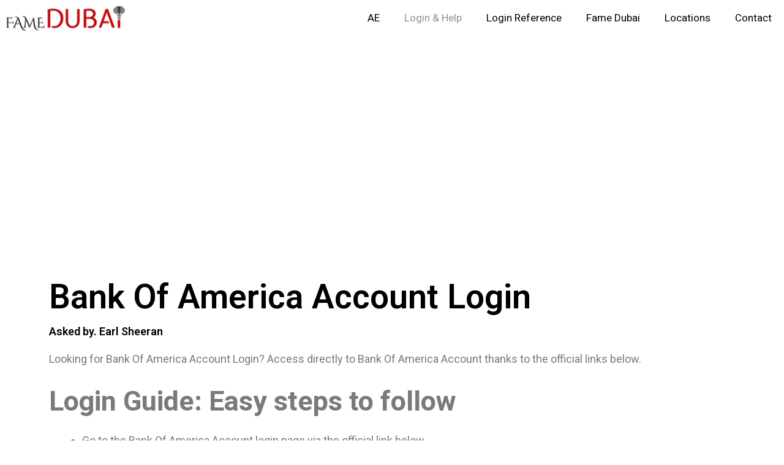

--- FILE ---
content_type: text/html; charset=utf-8
request_url: https://www.google.com/recaptcha/api2/aframe
body_size: 268
content:
<!DOCTYPE HTML><html><head><meta http-equiv="content-type" content="text/html; charset=UTF-8"></head><body><script nonce="VuEkkRL8wI6e0er0THWZ-Q">/** Anti-fraud and anti-abuse applications only. See google.com/recaptcha */ try{var clients={'sodar':'https://pagead2.googlesyndication.com/pagead/sodar?'};window.addEventListener("message",function(a){try{if(a.source===window.parent){var b=JSON.parse(a.data);var c=clients[b['id']];if(c){var d=document.createElement('img');d.src=c+b['params']+'&rc='+(localStorage.getItem("rc::a")?sessionStorage.getItem("rc::b"):"");window.document.body.appendChild(d);sessionStorage.setItem("rc::e",parseInt(sessionStorage.getItem("rc::e")||0)+1);localStorage.setItem("rc::h",'1770136225879');}}}catch(b){}});window.parent.postMessage("_grecaptcha_ready", "*");}catch(b){}</script></body></html>